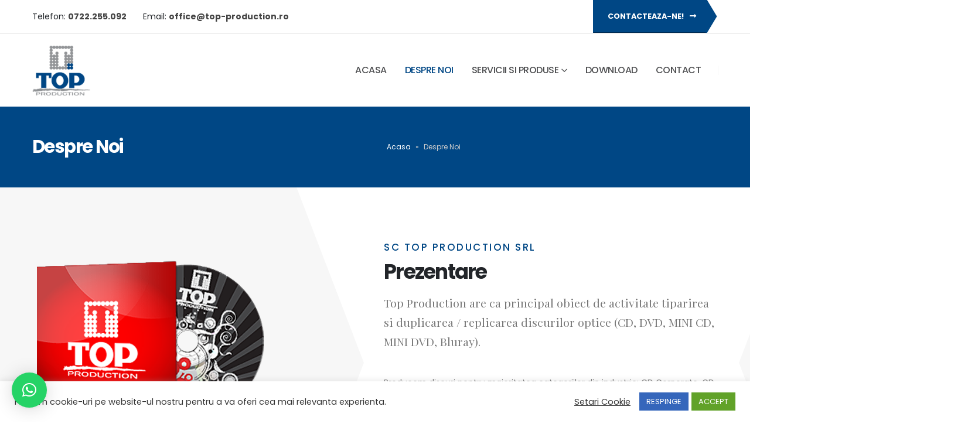

--- FILE ---
content_type: text/html; charset=UTF-8
request_url: https://top-production.ro/despre-noi/
body_size: 79451
content:
<!DOCTYPE html>
<html lang="en-US">
<head>
	<meta charset="UTF-8">
	<!--[if IE]><meta http-equiv='X-UA-Compatible' content='IE=edge,chrome=1'><![endif]-->
	<meta name="viewport" content="width=device-width, initial-scale=1.0, minimum-scale=1.0">
	<link rel="profile" href="https://gmpg.org/xfn/11" />
	<link rel="pingback" href="https://top-production.ro/xmlrpc.php" />

		<link rel="shortcut icon" href="//top-production.ro/wp-content/uploads/2021/03/favicon.png" type="image/x-icon" />
		<link rel="apple-touch-icon" href="//top-production.ro/wp-content/uploads/2021/03/favicon.png">
		<link rel="apple-touch-icon" sizes="120x120" href="//top-production.ro/wp-content/uploads/2021/03/favicon.png">
		<link rel="apple-touch-icon" sizes="76x76" href="//top-production.ro/wp-content/uploads/2021/03/favicon.png">
		<link rel="apple-touch-icon" sizes="152x152" href="//top-production.ro/wp-content/uploads/2021/03/favicon.png">
	<meta name='robots' content='index, follow, max-video-preview:-1, max-snippet:-1, max-image-preview:large' />

	<!-- This site is optimized with the Yoast SEO plugin v16.1.1 - https://yoast.com/wordpress/plugins/seo/ -->
	<title>Despre Noi - TOP Production - Personalizare / Multiplicare CD, DVD, BD</title>
	<meta name="description" content="Producem discuri pentru majoritatea categoriilor din industrie: CD Corporate, CD promotional, carti audio, manuale de utilizare, CD audio, DVD video." />
	<link rel="canonical" href="https://top-production.ro/despre-noi/" />
	<meta property="og:locale" content="en_US" />
	<meta property="og:type" content="article" />
	<meta property="og:title" content="Despre Noi - TOP Production - Personalizare / Multiplicare CD, DVD, BD" />
	<meta property="og:description" content="Producem discuri pentru majoritatea categoriilor din industrie: CD Corporate, CD promotional, carti audio, manuale de utilizare, CD audio, DVD video." />
	<meta property="og:url" content="https://top-production.ro/despre-noi/" />
	<meta property="og:site_name" content="Top Production" />
	<meta property="article:modified_time" content="2021-04-23T11:43:36+00:00" />
	<meta name="twitter:card" content="summary_large_image" />
	<meta name="twitter:label1" content="Est. reading time">
	<meta name="twitter:data1" content="4 minutes">
	<script type="application/ld+json" class="yoast-schema-graph">{"@context":"https://schema.org","@graph":[{"@type":"Organization","@id":"https://top-production.ro/#organization","name":"Top Production","url":"https://top-production.ro/","sameAs":[],"logo":{"@type":"ImageObject","@id":"https://top-production.ro/#logo","inLanguage":"en-US","url":"https://top-production.ro/wp-content/uploads/2021/03/logo-top-production.png","contentUrl":"https://top-production.ro/wp-content/uploads/2021/03/logo-top-production.png","width":200,"height":184,"caption":"Top Production"},"image":{"@id":"https://top-production.ro/#logo"}},{"@type":"WebSite","@id":"https://top-production.ro/#website","url":"https://top-production.ro/","name":"Top Production","description":"","publisher":{"@id":"https://top-production.ro/#organization"},"potentialAction":[{"@type":"SearchAction","target":"https://top-production.ro/?s={search_term_string}","query-input":"required name=search_term_string"}],"inLanguage":"en-US"},{"@type":"WebPage","@id":"https://top-production.ro/despre-noi/#webpage","url":"https://top-production.ro/despre-noi/","name":"Despre Noi - TOP Production - Personalizare / Multiplicare CD, DVD, BD","isPartOf":{"@id":"https://top-production.ro/#website"},"datePublished":"2020-12-19T10:51:33+00:00","dateModified":"2021-04-23T11:43:36+00:00","description":"Producem discuri pentru majoritatea categoriilor din industrie: CD Corporate, CD promotional, carti audio, manuale de utilizare, CD audio, DVD video.","breadcrumb":{"@id":"https://top-production.ro/despre-noi/#breadcrumb"},"inLanguage":"en-US","potentialAction":[{"@type":"ReadAction","target":["https://top-production.ro/despre-noi/"]}]},{"@type":"BreadcrumbList","@id":"https://top-production.ro/despre-noi/#breadcrumb","itemListElement":[{"@type":"ListItem","position":1,"item":{"@type":"WebPage","@id":"https://top-production.ro/","url":"https://top-production.ro/","name":"Acasa"}},{"@type":"ListItem","position":2,"item":{"@type":"WebPage","@id":"https://top-production.ro/despre-noi/","url":"https://top-production.ro/despre-noi/","name":"Despre Noi"}}]}]}</script>
	<!-- / Yoast SEO plugin. -->


<link rel='dns-prefetch' href='//fonts.googleapis.com' />
<link rel="alternate" type="application/rss+xml" title="Top Production &raquo; Feed" href="https://top-production.ro/feed/" />
<link rel="alternate" type="application/rss+xml" title="Top Production &raquo; Comments Feed" href="https://top-production.ro/comments/feed/" />
<script>
window._wpemojiSettings = {"baseUrl":"https:\/\/s.w.org\/images\/core\/emoji\/14.0.0\/72x72\/","ext":".png","svgUrl":"https:\/\/s.w.org\/images\/core\/emoji\/14.0.0\/svg\/","svgExt":".svg","source":{"concatemoji":"https:\/\/top-production.ro\/wp-includes\/js\/wp-emoji-release.min.js?ver=6.2.8"}};
/*! This file is auto-generated */
!function(e,a,t){var n,r,o,i=a.createElement("canvas"),p=i.getContext&&i.getContext("2d");function s(e,t){p.clearRect(0,0,i.width,i.height),p.fillText(e,0,0);e=i.toDataURL();return p.clearRect(0,0,i.width,i.height),p.fillText(t,0,0),e===i.toDataURL()}function c(e){var t=a.createElement("script");t.src=e,t.defer=t.type="text/javascript",a.getElementsByTagName("head")[0].appendChild(t)}for(o=Array("flag","emoji"),t.supports={everything:!0,everythingExceptFlag:!0},r=0;r<o.length;r++)t.supports[o[r]]=function(e){if(p&&p.fillText)switch(p.textBaseline="top",p.font="600 32px Arial",e){case"flag":return s("\ud83c\udff3\ufe0f\u200d\u26a7\ufe0f","\ud83c\udff3\ufe0f\u200b\u26a7\ufe0f")?!1:!s("\ud83c\uddfa\ud83c\uddf3","\ud83c\uddfa\u200b\ud83c\uddf3")&&!s("\ud83c\udff4\udb40\udc67\udb40\udc62\udb40\udc65\udb40\udc6e\udb40\udc67\udb40\udc7f","\ud83c\udff4\u200b\udb40\udc67\u200b\udb40\udc62\u200b\udb40\udc65\u200b\udb40\udc6e\u200b\udb40\udc67\u200b\udb40\udc7f");case"emoji":return!s("\ud83e\udef1\ud83c\udffb\u200d\ud83e\udef2\ud83c\udfff","\ud83e\udef1\ud83c\udffb\u200b\ud83e\udef2\ud83c\udfff")}return!1}(o[r]),t.supports.everything=t.supports.everything&&t.supports[o[r]],"flag"!==o[r]&&(t.supports.everythingExceptFlag=t.supports.everythingExceptFlag&&t.supports[o[r]]);t.supports.everythingExceptFlag=t.supports.everythingExceptFlag&&!t.supports.flag,t.DOMReady=!1,t.readyCallback=function(){t.DOMReady=!0},t.supports.everything||(n=function(){t.readyCallback()},a.addEventListener?(a.addEventListener("DOMContentLoaded",n,!1),e.addEventListener("load",n,!1)):(e.attachEvent("onload",n),a.attachEvent("onreadystatechange",function(){"complete"===a.readyState&&t.readyCallback()})),(e=t.source||{}).concatemoji?c(e.concatemoji):e.wpemoji&&e.twemoji&&(c(e.twemoji),c(e.wpemoji)))}(window,document,window._wpemojiSettings);
</script>
<style>
img.wp-smiley,
img.emoji {
	display: inline !important;
	border: none !important;
	box-shadow: none !important;
	height: 1em !important;
	width: 1em !important;
	margin: 0 0.07em !important;
	vertical-align: -0.1em !important;
	background: none !important;
	padding: 0 !important;
}
</style>
	<link rel='stylesheet' id='wp-block-library-css' href='https://top-production.ro/wp-includes/css/dist/block-library/style.min.css?ver=6.2.8' media='all' />
<style id='wp-block-library-theme-inline-css'>
.wp-block-audio figcaption{color:#555;font-size:13px;text-align:center}.is-dark-theme .wp-block-audio figcaption{color:hsla(0,0%,100%,.65)}.wp-block-audio{margin:0 0 1em}.wp-block-code{border:1px solid #ccc;border-radius:4px;font-family:Menlo,Consolas,monaco,monospace;padding:.8em 1em}.wp-block-embed figcaption{color:#555;font-size:13px;text-align:center}.is-dark-theme .wp-block-embed figcaption{color:hsla(0,0%,100%,.65)}.wp-block-embed{margin:0 0 1em}.blocks-gallery-caption{color:#555;font-size:13px;text-align:center}.is-dark-theme .blocks-gallery-caption{color:hsla(0,0%,100%,.65)}.wp-block-image figcaption{color:#555;font-size:13px;text-align:center}.is-dark-theme .wp-block-image figcaption{color:hsla(0,0%,100%,.65)}.wp-block-image{margin:0 0 1em}.wp-block-pullquote{border-bottom:4px solid;border-top:4px solid;color:currentColor;margin-bottom:1.75em}.wp-block-pullquote cite,.wp-block-pullquote footer,.wp-block-pullquote__citation{color:currentColor;font-size:.8125em;font-style:normal;text-transform:uppercase}.wp-block-quote{border-left:.25em solid;margin:0 0 1.75em;padding-left:1em}.wp-block-quote cite,.wp-block-quote footer{color:currentColor;font-size:.8125em;font-style:normal;position:relative}.wp-block-quote.has-text-align-right{border-left:none;border-right:.25em solid;padding-left:0;padding-right:1em}.wp-block-quote.has-text-align-center{border:none;padding-left:0}.wp-block-quote.is-large,.wp-block-quote.is-style-large,.wp-block-quote.is-style-plain{border:none}.wp-block-search .wp-block-search__label{font-weight:700}.wp-block-search__button{border:1px solid #ccc;padding:.375em .625em}:where(.wp-block-group.has-background){padding:1.25em 2.375em}.wp-block-separator.has-css-opacity{opacity:.4}.wp-block-separator{border:none;border-bottom:2px solid;margin-left:auto;margin-right:auto}.wp-block-separator.has-alpha-channel-opacity{opacity:1}.wp-block-separator:not(.is-style-wide):not(.is-style-dots){width:100px}.wp-block-separator.has-background:not(.is-style-dots){border-bottom:none;height:1px}.wp-block-separator.has-background:not(.is-style-wide):not(.is-style-dots){height:2px}.wp-block-table{margin:0 0 1em}.wp-block-table td,.wp-block-table th{word-break:normal}.wp-block-table figcaption{color:#555;font-size:13px;text-align:center}.is-dark-theme .wp-block-table figcaption{color:hsla(0,0%,100%,.65)}.wp-block-video figcaption{color:#555;font-size:13px;text-align:center}.is-dark-theme .wp-block-video figcaption{color:hsla(0,0%,100%,.65)}.wp-block-video{margin:0 0 1em}.wp-block-template-part.has-background{margin-bottom:0;margin-top:0;padding:1.25em 2.375em}
</style>
<link rel='stylesheet' id='classic-theme-styles-css' href='https://top-production.ro/wp-includes/css/classic-themes.min.css?ver=6.2.8' media='all' />
<style id='global-styles-inline-css'>
body{--wp--preset--color--black: #000000;--wp--preset--color--cyan-bluish-gray: #abb8c3;--wp--preset--color--white: #ffffff;--wp--preset--color--pale-pink: #f78da7;--wp--preset--color--vivid-red: #cf2e2e;--wp--preset--color--luminous-vivid-orange: #ff6900;--wp--preset--color--luminous-vivid-amber: #fcb900;--wp--preset--color--light-green-cyan: #7bdcb5;--wp--preset--color--vivid-green-cyan: #00d084;--wp--preset--color--pale-cyan-blue: #8ed1fc;--wp--preset--color--vivid-cyan-blue: #0693e3;--wp--preset--color--vivid-purple: #9b51e0;--wp--preset--color--primary: #004785;--wp--preset--color--secondary: #e36159;--wp--preset--color--tertiary: #2baab1;--wp--preset--color--quaternary: #383f48;--wp--preset--color--dark: #212529;--wp--preset--color--light: #ffffff;--wp--preset--gradient--vivid-cyan-blue-to-vivid-purple: linear-gradient(135deg,rgba(6,147,227,1) 0%,rgb(155,81,224) 100%);--wp--preset--gradient--light-green-cyan-to-vivid-green-cyan: linear-gradient(135deg,rgb(122,220,180) 0%,rgb(0,208,130) 100%);--wp--preset--gradient--luminous-vivid-amber-to-luminous-vivid-orange: linear-gradient(135deg,rgba(252,185,0,1) 0%,rgba(255,105,0,1) 100%);--wp--preset--gradient--luminous-vivid-orange-to-vivid-red: linear-gradient(135deg,rgba(255,105,0,1) 0%,rgb(207,46,46) 100%);--wp--preset--gradient--very-light-gray-to-cyan-bluish-gray: linear-gradient(135deg,rgb(238,238,238) 0%,rgb(169,184,195) 100%);--wp--preset--gradient--cool-to-warm-spectrum: linear-gradient(135deg,rgb(74,234,220) 0%,rgb(151,120,209) 20%,rgb(207,42,186) 40%,rgb(238,44,130) 60%,rgb(251,105,98) 80%,rgb(254,248,76) 100%);--wp--preset--gradient--blush-light-purple: linear-gradient(135deg,rgb(255,206,236) 0%,rgb(152,150,240) 100%);--wp--preset--gradient--blush-bordeaux: linear-gradient(135deg,rgb(254,205,165) 0%,rgb(254,45,45) 50%,rgb(107,0,62) 100%);--wp--preset--gradient--luminous-dusk: linear-gradient(135deg,rgb(255,203,112) 0%,rgb(199,81,192) 50%,rgb(65,88,208) 100%);--wp--preset--gradient--pale-ocean: linear-gradient(135deg,rgb(255,245,203) 0%,rgb(182,227,212) 50%,rgb(51,167,181) 100%);--wp--preset--gradient--electric-grass: linear-gradient(135deg,rgb(202,248,128) 0%,rgb(113,206,126) 100%);--wp--preset--gradient--midnight: linear-gradient(135deg,rgb(2,3,129) 0%,rgb(40,116,252) 100%);--wp--preset--duotone--dark-grayscale: url('#wp-duotone-dark-grayscale');--wp--preset--duotone--grayscale: url('#wp-duotone-grayscale');--wp--preset--duotone--purple-yellow: url('#wp-duotone-purple-yellow');--wp--preset--duotone--blue-red: url('#wp-duotone-blue-red');--wp--preset--duotone--midnight: url('#wp-duotone-midnight');--wp--preset--duotone--magenta-yellow: url('#wp-duotone-magenta-yellow');--wp--preset--duotone--purple-green: url('#wp-duotone-purple-green');--wp--preset--duotone--blue-orange: url('#wp-duotone-blue-orange');--wp--preset--font-size--small: 13px;--wp--preset--font-size--medium: 20px;--wp--preset--font-size--large: 36px;--wp--preset--font-size--x-large: 42px;--wp--preset--spacing--20: 0.44rem;--wp--preset--spacing--30: 0.67rem;--wp--preset--spacing--40: 1rem;--wp--preset--spacing--50: 1.5rem;--wp--preset--spacing--60: 2.25rem;--wp--preset--spacing--70: 3.38rem;--wp--preset--spacing--80: 5.06rem;--wp--preset--shadow--natural: 6px 6px 9px rgba(0, 0, 0, 0.2);--wp--preset--shadow--deep: 12px 12px 50px rgba(0, 0, 0, 0.4);--wp--preset--shadow--sharp: 6px 6px 0px rgba(0, 0, 0, 0.2);--wp--preset--shadow--outlined: 6px 6px 0px -3px rgba(255, 255, 255, 1), 6px 6px rgba(0, 0, 0, 1);--wp--preset--shadow--crisp: 6px 6px 0px rgba(0, 0, 0, 1);}:where(.is-layout-flex){gap: 0.5em;}body .is-layout-flow > .alignleft{float: left;margin-inline-start: 0;margin-inline-end: 2em;}body .is-layout-flow > .alignright{float: right;margin-inline-start: 2em;margin-inline-end: 0;}body .is-layout-flow > .aligncenter{margin-left: auto !important;margin-right: auto !important;}body .is-layout-constrained > .alignleft{float: left;margin-inline-start: 0;margin-inline-end: 2em;}body .is-layout-constrained > .alignright{float: right;margin-inline-start: 2em;margin-inline-end: 0;}body .is-layout-constrained > .aligncenter{margin-left: auto !important;margin-right: auto !important;}body .is-layout-constrained > :where(:not(.alignleft):not(.alignright):not(.alignfull)){max-width: var(--wp--style--global--content-size);margin-left: auto !important;margin-right: auto !important;}body .is-layout-constrained > .alignwide{max-width: var(--wp--style--global--wide-size);}body .is-layout-flex{display: flex;}body .is-layout-flex{flex-wrap: wrap;align-items: center;}body .is-layout-flex > *{margin: 0;}:where(.wp-block-columns.is-layout-flex){gap: 2em;}.has-black-color{color: var(--wp--preset--color--black) !important;}.has-cyan-bluish-gray-color{color: var(--wp--preset--color--cyan-bluish-gray) !important;}.has-white-color{color: var(--wp--preset--color--white) !important;}.has-pale-pink-color{color: var(--wp--preset--color--pale-pink) !important;}.has-vivid-red-color{color: var(--wp--preset--color--vivid-red) !important;}.has-luminous-vivid-orange-color{color: var(--wp--preset--color--luminous-vivid-orange) !important;}.has-luminous-vivid-amber-color{color: var(--wp--preset--color--luminous-vivid-amber) !important;}.has-light-green-cyan-color{color: var(--wp--preset--color--light-green-cyan) !important;}.has-vivid-green-cyan-color{color: var(--wp--preset--color--vivid-green-cyan) !important;}.has-pale-cyan-blue-color{color: var(--wp--preset--color--pale-cyan-blue) !important;}.has-vivid-cyan-blue-color{color: var(--wp--preset--color--vivid-cyan-blue) !important;}.has-vivid-purple-color{color: var(--wp--preset--color--vivid-purple) !important;}.has-black-background-color{background-color: var(--wp--preset--color--black) !important;}.has-cyan-bluish-gray-background-color{background-color: var(--wp--preset--color--cyan-bluish-gray) !important;}.has-white-background-color{background-color: var(--wp--preset--color--white) !important;}.has-pale-pink-background-color{background-color: var(--wp--preset--color--pale-pink) !important;}.has-vivid-red-background-color{background-color: var(--wp--preset--color--vivid-red) !important;}.has-luminous-vivid-orange-background-color{background-color: var(--wp--preset--color--luminous-vivid-orange) !important;}.has-luminous-vivid-amber-background-color{background-color: var(--wp--preset--color--luminous-vivid-amber) !important;}.has-light-green-cyan-background-color{background-color: var(--wp--preset--color--light-green-cyan) !important;}.has-vivid-green-cyan-background-color{background-color: var(--wp--preset--color--vivid-green-cyan) !important;}.has-pale-cyan-blue-background-color{background-color: var(--wp--preset--color--pale-cyan-blue) !important;}.has-vivid-cyan-blue-background-color{background-color: var(--wp--preset--color--vivid-cyan-blue) !important;}.has-vivid-purple-background-color{background-color: var(--wp--preset--color--vivid-purple) !important;}.has-black-border-color{border-color: var(--wp--preset--color--black) !important;}.has-cyan-bluish-gray-border-color{border-color: var(--wp--preset--color--cyan-bluish-gray) !important;}.has-white-border-color{border-color: var(--wp--preset--color--white) !important;}.has-pale-pink-border-color{border-color: var(--wp--preset--color--pale-pink) !important;}.has-vivid-red-border-color{border-color: var(--wp--preset--color--vivid-red) !important;}.has-luminous-vivid-orange-border-color{border-color: var(--wp--preset--color--luminous-vivid-orange) !important;}.has-luminous-vivid-amber-border-color{border-color: var(--wp--preset--color--luminous-vivid-amber) !important;}.has-light-green-cyan-border-color{border-color: var(--wp--preset--color--light-green-cyan) !important;}.has-vivid-green-cyan-border-color{border-color: var(--wp--preset--color--vivid-green-cyan) !important;}.has-pale-cyan-blue-border-color{border-color: var(--wp--preset--color--pale-cyan-blue) !important;}.has-vivid-cyan-blue-border-color{border-color: var(--wp--preset--color--vivid-cyan-blue) !important;}.has-vivid-purple-border-color{border-color: var(--wp--preset--color--vivid-purple) !important;}.has-vivid-cyan-blue-to-vivid-purple-gradient-background{background: var(--wp--preset--gradient--vivid-cyan-blue-to-vivid-purple) !important;}.has-light-green-cyan-to-vivid-green-cyan-gradient-background{background: var(--wp--preset--gradient--light-green-cyan-to-vivid-green-cyan) !important;}.has-luminous-vivid-amber-to-luminous-vivid-orange-gradient-background{background: var(--wp--preset--gradient--luminous-vivid-amber-to-luminous-vivid-orange) !important;}.has-luminous-vivid-orange-to-vivid-red-gradient-background{background: var(--wp--preset--gradient--luminous-vivid-orange-to-vivid-red) !important;}.has-very-light-gray-to-cyan-bluish-gray-gradient-background{background: var(--wp--preset--gradient--very-light-gray-to-cyan-bluish-gray) !important;}.has-cool-to-warm-spectrum-gradient-background{background: var(--wp--preset--gradient--cool-to-warm-spectrum) !important;}.has-blush-light-purple-gradient-background{background: var(--wp--preset--gradient--blush-light-purple) !important;}.has-blush-bordeaux-gradient-background{background: var(--wp--preset--gradient--blush-bordeaux) !important;}.has-luminous-dusk-gradient-background{background: var(--wp--preset--gradient--luminous-dusk) !important;}.has-pale-ocean-gradient-background{background: var(--wp--preset--gradient--pale-ocean) !important;}.has-electric-grass-gradient-background{background: var(--wp--preset--gradient--electric-grass) !important;}.has-midnight-gradient-background{background: var(--wp--preset--gradient--midnight) !important;}.has-small-font-size{font-size: var(--wp--preset--font-size--small) !important;}.has-medium-font-size{font-size: var(--wp--preset--font-size--medium) !important;}.has-large-font-size{font-size: var(--wp--preset--font-size--large) !important;}.has-x-large-font-size{font-size: var(--wp--preset--font-size--x-large) !important;}
.wp-block-navigation a:where(:not(.wp-element-button)){color: inherit;}
:where(.wp-block-columns.is-layout-flex){gap: 2em;}
.wp-block-pullquote{font-size: 1.5em;line-height: 1.6;}
</style>
<link rel='stylesheet' id='contact-form-7-css' href='https://top-production.ro/wp-content/plugins/contact-form-7/includes/css/styles.css?ver=5.4' media='all' />
<link rel='stylesheet' id='cookie-law-info-css' href='https://top-production.ro/wp-content/plugins/cookie-law-info/public/css/cookie-law-info-public.css?ver=2.0.1' media='all' />
<link rel='stylesheet' id='cookie-law-info-gdpr-css' href='https://top-production.ro/wp-content/plugins/cookie-law-info/public/css/cookie-law-info-gdpr.css?ver=2.0.1' media='all' />
<link rel='stylesheet' id='rs-plugin-settings-css' href='https://top-production.ro/wp-content/plugins/revslider/public/assets/css/rs6.css?ver=6.4.2' media='all' />
<style id='rs-plugin-settings-inline-css'>
#rs-demo-id {}
.tparrows:before{color:#004785;text-shadow:0 0 3px #fff;}.revslider-initialised .tp-loader{z-index:18;}
</style>
<link rel='stylesheet' id='wpcf7-redirect-script-frontend-css' href='https://top-production.ro/wp-content/plugins/wpcf7-redirect/build/css/wpcf7-redirect-frontend.min.css?ver=6.2.8' media='all' />
<link rel='stylesheet' id='qlwapp-css' href='https://top-production.ro/wp-content/plugins/wp-whatsapp-chat/assets/frontend/css/frontend.css?ver=5.0.3' media='all' />
<link rel='stylesheet' id='js_composer_front-css' href='https://top-production.ro/wp-content/plugins/js_composer/assets/css/js_composer.min.css?ver=6.6.0' media='all' />
<link rel='stylesheet' id='porto-google-fonts-css' href='//fonts.googleapis.com/css?family=Poppins%3A200%2C300%2C400%2C500%2C600%2C700%2C800%7COpen+Sans%3A400%2C700%7CPlayfair+Display%3A400%2C600%2C700&#038;ver=6.2.8' media='all' />
<link rel='stylesheet' id='bootstrap-css' href='https://top-production.ro/wp-content/uploads/porto_styles/bootstrap.css?ver=6.0.6' media='all' />
<link rel='stylesheet' id='porto-plugins-css' href='https://top-production.ro/wp-content/themes/porto/css/plugins.css?ver=6.2.8' media='all' />
<link rel='stylesheet' id='porto-theme-css' href='https://top-production.ro/wp-content/themes/porto/css/theme.css?ver=6.2.8' media='all' />
<link rel='stylesheet' id='porto-shortcodes-css' href='https://top-production.ro/wp-content/themes/porto/css/shortcodes.css?ver=6.0.6' media='all' />
<link rel='stylesheet' id='porto-dynamic-style-css' href='https://top-production.ro/wp-content/uploads/porto_styles/dynamic_style.css?ver=6.0.6' media='all' />
<link rel='stylesheet' id='porto-style-css' href='https://top-production.ro/wp-content/themes/porto/style.css?ver=6.2.8' media='all' />
<style id='porto-style-inline-css'>
.vc_custom_1608375578442{background-color: #f7f7f7 !important;}.vc_custom_1616515431221{padding-bottom: 30px !important;background-color: #f7f7f7 !important;}.vc_custom_1616515223093{padding-top: 5.5rem !important;padding-bottom: 5.5rem !important;background: #004785 url(//sw-themes.com/porto_dummy/wp-content/uploads/2020/12/industry-background-2.jpg?id=125) !important;background-position: center !important;background-repeat: no-repeat !important;background-size: cover !important;}.vc_custom_1616509287933{padding-bottom: 15px !important;}.vc_custom_1616508630555{padding-top: 1.5rem !important;padding-bottom: 1.5rem !important;}.vc_custom_1616508658378{padding-top: 1.5rem !important;padding-bottom: 1.5rem !important;}.vc_custom_1616508667438{padding-top: 1.5rem !important;padding-bottom: 1.5rem !important;}
#header .logo,.side-header-narrow-bar-logo{max-width:100px}@media (min-width:1230px){#header .logo{max-width:100px}}@media (max-width:991px){#header .logo{max-width:100px}}@media (max-width:767px){#header .logo{max-width:80px}}@media (min-width:992px){}.page-top .sort-source{position:static;text-align:center;margin-top:5px;border-width:0}.page-top{padding-top:20px;padding-bottom:20px}.page-top .page-title{padding-bottom:0}@media (max-width:991px){.page-top .page-sub-title{margin-bottom:5px;margin-top:0}.page-top .breadcrumbs-wrap{margin-bottom:5px}}@media (min-width:992px){.page-top .page-title{min-height:0;line-height:1.25}.page-top .page-sub-title{line-height:1.6}}@media (min-width:992px){.page-top .breadcrumb{-webkit-justify-content:flex-end;-ms-flex-pack:end;justify-content:flex-end}}@media (min-width:1500px){.left-sidebar.col-lg-3,.right-sidebar.col-lg-3{-ms-flex:0 0 20%;flex:0 0 20%;max-width:20%}.main-content.col-lg-9{-ms-flex:0 0 80%;flex:0 0 80%;max-width:80%}.main-content.col-lg-6{-ms-flex:0 0 60%;flex:0 0 60%;max-width:60%}}#header .share-links a{font-size:0.8rem;box-shadow:none}#header .share-links a:not(:hover){color:#333333}#header .searchform button,#header .searchform-popup .search-toggle{font-size:1.4em;color:#444444}.btn-triangle{padding-right:20px;overflow:hidden;position:relative;z-index:1}.btn-triangle .btn{position:relative;padding-right:1rem;box-shadow:none !important}.btn-triangle .btn:after{content:'';position:absolute;width:60px;height:60px;top:50%;right:-24px;background:inherit;z-index:-1;transform:scaleX(0.6) translateY(-50%) rotate(45deg)}.btn-triangle .btn:focus,.btn-borders-triangle .btn{box-shadow:none}.btn-triangle .btn-lg{font-weight:700;padding:1.1875rem 2.5rem 1.1875rem 3.125rem}.btn-borders-triangle{padding-right:1.5rem;overflow:hidden}.btn-borders-triangle .btn{font-size:.85rem;color:#222529;line-height:1.125rem;padding:1.1875rem 2.5rem 1.1875rem 3.125rem;border-width:2px 0 2px 2px !important;position:relative;text-transform:uppercase;border-radius:0;z-index:1;transition:border-color .2s,color .2s;max-width:100%}.btn-borders-triangle .btn:before{content:'';position:absolute;width:4rem;height:4rem;border-width:2px 2px 0 0;top:50%;right:-1.3125rem;border-style:solid;border-color:inherit;transform:scaleX(0.75) translateY(-50%) rotate(45deg);z-index:-1}.btn-borders-triangle .btn:hover,.btn-borders-triangle .btn:focus{border-color:#d80d07;background:none;color:#d80d07}.heading-right-icon .porto-sicon-heading-right .porto-icon{margin-left:10px}.btn-borders-triangle .btn-light:hover:before,.btn-borders-triangle .btn-light:focus:before{background-color:inherit}.page-top .page-title{font-size:2.2em;font-weight:700}.page-top .breadcrumbs-wrap{font-size:.8125rem}.left-sidebar,.right-sidebar,.main-content{padding-top:3rem}.wpcf7 form .wpcf7-response-output{margin:0}input.form-control,textarea.form-control{line-height:1.85;padding:10px 20px}.wpcf7-form .form-control{background:#f7f7f7;min-height:3.375rem;border:none}.mejs-controls{opacity:0}body .mejs-overlay-button{width:84px;height:84px;border-radius:42px;color:#fff;border:10px solid;text-align:center;font-size:1.2em;line-height:64px;background:none;outline:none;transition:transform .25s}body .mejs-overlay-button:before{content:"\f04b";font-family:'Font Awesome 5 Free'}.mejs-overlay:hover .mejs-overlay-button{transform:scale(1.1)}.porto-sicon-description a:not(:hover){color:inherit}.overlay-primary{position:relative}.overlay-primary:before{content:'';display:block;background-color:#004785;opacity:.8;position:absolute;left:0;top:0;right:0;bottom:0}.z-index-0{z-index:0}.z-index-2{z-index:2}.custom-font-size-3{font-size:1.15em !important}.home-intro-section{background-position:center 70px !important;overflow:hidden}.tri-bottom,.tri-top{height:120px;position:absolute;left:0;width:100%;bottom:0;z-index:1}.tri-bottom svg,.tri-top svg{position:absolute;left:50%;min-width:100%;height:100%;transform:translateX(-50%)}.tri-top{bottom:auto;top:0;transform:rotateY(180deg) rotateX(180deg)}.tri-top.shape-reverse{transform:rotateX(180deg)}.tri-bottom.shape-reverse{transform:rotateY(180deg)}.pc-container-absolute-centered-x{position:absolute;left:50%;transform:translateX(-50%)}.box-shadow-4 img{box-shadow:0 0 21px -5px rgba(0,0,0,0.2)}.box-shadow-3 img{box-shadow:0 30px 60px -30px rgba(0,0,0,0.45)}.pc-hero-sub-images-style-1{position:absolute;top:65%;left:100%;width:100%;z-index:-1;overflow:visible}.pc-hero-sub-images-style-1:before{content:'';position:absolute;top:0;left:0;width:339px;height:100%;background:#004785;opacity:0.7;z-index:1}.pc-hero-sub-images-style-1:after{content:'';position:absolute;top:0;right:100%;width:40vw;height:100%;background:#004785}.pc-hero-sub-images-style-1 img{width:640px;max-width:none}.pc-hero-sub-images-style-1 .pc-hero-sub-images-shadow{z-index:1;box-shadow:0 0 80px 68px #004785}.custom-read-more i{transition:transform .3s;display:inline-block}.custom-read-more:hover i{transform:translateX(6px)}.pc-section-shape-background .custom-shape-divider:before{content:'';position:absolute;top:-150px;left:0;width:100%;height:150%;background:#f7f7f7;transform:skewY(-4deg);z-index:0}.owl-carousel.nav-style-1 .owl-nav [class*="owl-"]{padding:0;color:#222529;width:auto;font-size:24px}.owl-carousel.nav-style-1 .owl-nav .owl-prev:before{font-family:'porto';content:"\e8cc";display:block;transform:scaleX(-1)}.owl-carousel.nav-style-1 .owl-nav .owl-next:before{font-family:'porto';content:"\e8cc"}.pc-thumb-info-style-1 .thumb-info-wrapper{position:relative}.pc-thumb-info-style-1 .thumb-info-wrapper .vc_single_image-wrapper{display:block}.pc-thumb-info-style-1 .thumb-info-wrapper img{width:100%;filter:grayscale(1);transform:scale(1) !important}.pc-thumb-info-style-1 .thumb-info-wrapper:after{content:'';position:absolute;top:0;right:0;bottom:0;left:0;background:#4d4e50;opacity:.7;transition:opacity .3s;z-index:1}@keyframes toRightFromLeftNoScale{49%{transform:translate(100%) scale(1)}50%{opacity:0;transform:translate(-100%) scale(1)}51%{opacity:1}}.pc-thumb-info-style-1 .custom-thumb-info-icon{background:#004785;transition:background .3s}.col-sm-6:nth-child(2n) .pc-thumb-info-style-1 .custom-thumb-info-icon{background:#222529}.pc-thumb-info-style-1:hover .custom-thumb-info-icon{background-color:#d80d07 !important}.pc-thumb-info-style-1:hover .custom-thumb-info-icon img{animation:toRightFromLeftNoScale .3s forwards}.pc-thumb-info-style-1:hover .thumb-info-wrapper:after{opacity:0}.pc-thumb-info-style-1:hover .thumb-info-wrapper img,.pc-thumb-info-style-1.active .thumb-info-wrapper img{filter:grayscale(0)}.pc-thumb-info-style-1:hover h4{color:#d80d07}.pc-section-shape-background{position:relative;overflow:hidden}.pc-section-shape-background:before,.pc-section-shape-background:after{content:'';display:block;position:absolute;top:0;left:47.5%;width:50vw;height:100%;background:#FFF;transform:skewX(21deg);z-index:0}.pc-section-shape-background:after{left:49.5%;transform:skewX(-21deg)}.pc-section-shape-background.shape-reverse:before{left:auto;right:49.5%;transform:skewX(21deg) rotate(180deg)}.pc-section-shape-background.shape-reverse:after{left:auto;right:50.5%;transform:skewX(-21deg) rotate(180deg)}.pc-section-shape-background .custom-shape-divider{position:relative}.pc-section-shape-background .custom-shape-divider:before{content:'';position:absolute;top:-150px;left:0;width:100%;height:150%;background:#f7f7f7;transform:skewY(-4deg);z-index:0}.porto-process.process-horizontal .process-step-circle{width:110px;height:110px;border-color:#d4d4d4;font-size:2.2em;color:#d80d07}.porto-process.process-horizontal .process-step-content h4{font-size:1.35em}.porto-process.process-horizontal .process-step:hover .process-step-circle{background-color:#d80d07;color:#fff}.testimonial.testimonial-style-3 blockquote:before{content:'\f10d';font-family:"Font Awesome 5 Free";font-weight:900;font-size:1.2rem;color:#d80d07}.testimonial.testimonial-style-3 blockquote{padding:12px 40px}.testimonial.testimonial-style-3 .testimonial-author{margin-left:40px;align-items:center}.testimonial.testimonial-style-3 .testimonial-author img{max-width:none;width:85px;height:85px;background-color:#fff;object-fit:contain;padding:.5rem}.testimonial.testimonial-style-3 .testimonial-author p{margin-bottom:0}.testimonial.testimonial-style-3 blockquote p{font-family:Open Sans,Poppins,sans-serif;line-height:1.8}.blog-posts .post-modern,.post-grid .grid-box,.single-post article.post{box-shadow:0 30px 90px rgba(0,0,0,.08);padding:1.5rem;border-bottom:none;background:#fff}.blog-posts .post .entry-title{margin-top:1rem}.blog-posts .post .entry-title a:hover{color:#D80D07;text-decoration:none}article.post h2 a,article.post h4 a{color:inherit}article.post h2 a:hover,article.post h4 a:hover{text-decoration:underline}article.post .post-meta i,.single-portfolio .portfolio-image.single,.single-portfolio .portfolio-desc{display:none}article.post .post-meta{display:inline-block;font-size:.8em;text-transform:uppercase;line-height:1;margin-bottom:.5rem}article.post .post-meta + .post-meta > span{border-left:1px solid #ccc;padding-left:12px;margin-left:4px}article.post-grid .post-image.single,article.post-grid .post-image .owl-carousel{margin-bottom:.25rem}article.post .btn-readmore{display:inline-block;background:none !important;border:none;padding:0;color:#d80d07 !important;font-size:.8rem !important;font-weight:600;position:relative;text-indent:-9999px}article.post .btn-readmore:before{content:'Read More';float:left;text-indent:0}article.post .btn-readmore:after{content:"\e8cc";font-family:Porto;float:left;text-indent:0;margin-left:6px;transition:transform .25s}article.post .btn-readmore:hover:after{transform:translateX(4px)}@media (max-width:991px){.pc-section-shape-background:before,.pc-section-shape-background:after{width:100vw}}.section-industries .porto-ultimate-content-box{transition:background .3s}.section-industries .porto-ultimate-content-box p{transition:color .3s}.section-industries .porto-ultimate-content-box:hover{background:#d80d07 !important}.section-industries .porto-ultimate-content-box:hover p{color:#fff !important}.portfolio-item.outimage{text-align:inherit;padding:1.5rem 1.5rem .5rem;box-shadow:0 30px 80px rgba(0,0,0,.1)}.portfolio-item.outimage .portfolio-brief-content{padding-left:0 !important;padding-right:0 !important}.portfolio-item.outimage .portfolio-title{font-size:1.5em;font-weight:600}.portfolio-item.outimage .read-more{display:table;font-size:.9em;font-weight:600;text-transform:uppercase;margin-top:.5rem;text-decoration:none}.portfolio-item.outimage .read-more .fas{transition:transform .25s}.portfolio-item.outimage .read-more .fas:before{content:'\e8cc';font-family:Porto;font-weight:400;margin-left:.25rem}.portfolio-item.outimage .read-more:hover .fas{transform:translateX(4px)}.single-portfolio .portfolio-image.single{display:none}.single-portfolio .portfolio > .row > .col-md-6{max-width:100%;flex:0 0 100%}.portfolio-large > .row.m-t-lg{margin-top:0 !important}.single-portfolio .portfolio-info{margin-bottom:0}.owl-carousel.custom-stage-outer-box-shadow .owl-stage-outer{box-shadow:0 30px 60px -30px rgba(0,0,0,0.45)}.custom-table-style-1{color:#222529}.custom-table-style-1 thead tr{background:#4d4e50}.custom-table-style-1 thead th{border-top:0;border-bottom:0;color:#FFF;font-weight:700;font-size:17.6px;font-size:1.1rem}@media (min-width:480px){.custom-table-style-1 th,.custom-table-style-1 td{padding:15px 20px}}.custom-table-style-1 td:first-child{font-weight:600}.table td,.table th{border-top-color:#dee2e6}
</style>
<link rel='stylesheet' id='styles-child-css' href='https://top-production.ro/wp-content/themes/porto-child/style.css?ver=6.2.8' media='all' />
<script src='https://top-production.ro/wp-includes/js/jquery/jquery.min.js?ver=3.6.4' id='jquery-core-js'></script>
<script src='https://top-production.ro/wp-includes/js/jquery/jquery-migrate.min.js?ver=3.4.0' id='jquery-migrate-js'></script>
<script id='cookie-law-info-js-extra'>
var Cli_Data = {"nn_cookie_ids":[],"cookielist":[],"non_necessary_cookies":[],"ccpaEnabled":"","ccpaRegionBased":"","ccpaBarEnabled":"","ccpaType":"gdpr","js_blocking":"1","custom_integration":"","triggerDomRefresh":"","secure_cookies":""};
var cli_cookiebar_settings = {"animate_speed_hide":"500","animate_speed_show":"500","background":"#FFF","border":"#b1a6a6c2","border_on":"","button_1_button_colour":"#61a229","button_1_button_hover":"#4e8221","button_1_link_colour":"#fff","button_1_as_button":"1","button_1_new_win":"","button_2_button_colour":"#333","button_2_button_hover":"#292929","button_2_link_colour":"#444","button_2_as_button":"","button_2_hidebar":"","button_3_button_colour":"#3566bb","button_3_button_hover":"#2a5296","button_3_link_colour":"#fff","button_3_as_button":"1","button_3_new_win":"","button_4_button_colour":"#000","button_4_button_hover":"#000000","button_4_link_colour":"#333333","button_4_as_button":"","button_7_button_colour":"#61a229","button_7_button_hover":"#4e8221","button_7_link_colour":"#fff","button_7_as_button":"1","button_7_new_win":"","font_family":"inherit","header_fix":"","notify_animate_hide":"1","notify_animate_show":"","notify_div_id":"#cookie-law-info-bar","notify_position_horizontal":"right","notify_position_vertical":"bottom","scroll_close":"","scroll_close_reload":"","accept_close_reload":"","reject_close_reload":"","showagain_tab":"","showagain_background":"#fff","showagain_border":"#000","showagain_div_id":"#cookie-law-info-again","showagain_x_position":"100px","text":"#333333","show_once_yn":"","show_once":"10000","logging_on":"","as_popup":"","popup_overlay":"1","bar_heading_text":"","cookie_bar_as":"banner","popup_showagain_position":"bottom-right","widget_position":"left"};
var log_object = {"ajax_url":"https:\/\/top-production.ro\/wp-admin\/admin-ajax.php"};
</script>
<script src='https://top-production.ro/wp-content/plugins/cookie-law-info/public/js/cookie-law-info-public.js?ver=2.0.1' id='cookie-law-info-js'></script>
<script src='https://top-production.ro/wp-content/plugins/revslider/public/assets/js/rbtools.min.js?ver=6.4.2' id='tp-tools-js'></script>
<script src='https://top-production.ro/wp-content/plugins/revslider/public/assets/js/rs6.min.js?ver=6.4.2' id='revmin-js'></script>
<link rel="https://api.w.org/" href="https://top-production.ro/wp-json/" /><link rel="alternate" type="application/json" href="https://top-production.ro/wp-json/wp/v2/pages/188" /><link rel="EditURI" type="application/rsd+xml" title="RSD" href="https://top-production.ro/xmlrpc.php?rsd" />
<link rel="wlwmanifest" type="application/wlwmanifest+xml" href="https://top-production.ro/wp-includes/wlwmanifest.xml" />
<meta name="generator" content="WordPress 6.2.8" />
<link rel='shortlink' href='https://top-production.ro/?p=188' />
<link rel="alternate" type="application/json+oembed" href="https://top-production.ro/wp-json/oembed/1.0/embed?url=https%3A%2F%2Ftop-production.ro%2Fdespre-noi%2F" />
<link rel="alternate" type="text/xml+oembed" href="https://top-production.ro/wp-json/oembed/1.0/embed?url=https%3A%2F%2Ftop-production.ro%2Fdespre-noi%2F&#038;format=xml" />
<!-- Global site tag (gtag.js) - Google Analytics -->
<script type="text/plain" data-cli-class="cli-blocker-script"  data-cli-script-type="analytics" data-cli-block="true"  data-cli-element-position="head" async src="https://www.googletagmanager.com/gtag/js?id=UA-2630991-25"></script>
<script type="text/plain" data-cli-class="cli-blocker-script"  data-cli-script-type="analytics" data-cli-block="true"  data-cli-element-position="head">
  window.dataLayer = window.dataLayer || [];
  function gtag(){dataLayer.push(arguments);}
  gtag('js', new Date());

  gtag('config', 'UA-2630991-25');
</script>
<style>.recentcomments a{display:inline !important;padding:0 !important;margin:0 !important;}</style><meta name="generator" content="Powered by WPBakery Page Builder - drag and drop page builder for WordPress."/>
<meta name="generator" content="Powered by Slider Revolution 6.4.2 - responsive, Mobile-Friendly Slider Plugin for WordPress with comfortable drag and drop interface." />
<script type="text/javascript">function setREVStartSize(e){
			//window.requestAnimationFrame(function() {				 
				window.RSIW = window.RSIW===undefined ? window.innerWidth : window.RSIW;	
				window.RSIH = window.RSIH===undefined ? window.innerHeight : window.RSIH;	
				try {								
					var pw = document.getElementById(e.c).parentNode.offsetWidth,
						newh;
					pw = pw===0 || isNaN(pw) ? window.RSIW : pw;
					e.tabw = e.tabw===undefined ? 0 : parseInt(e.tabw);
					e.thumbw = e.thumbw===undefined ? 0 : parseInt(e.thumbw);
					e.tabh = e.tabh===undefined ? 0 : parseInt(e.tabh);
					e.thumbh = e.thumbh===undefined ? 0 : parseInt(e.thumbh);
					e.tabhide = e.tabhide===undefined ? 0 : parseInt(e.tabhide);
					e.thumbhide = e.thumbhide===undefined ? 0 : parseInt(e.thumbhide);
					e.mh = e.mh===undefined || e.mh=="" || e.mh==="auto" ? 0 : parseInt(e.mh,0);		
					if(e.layout==="fullscreen" || e.l==="fullscreen") 						
						newh = Math.max(e.mh,window.RSIH);					
					else{					
						e.gw = Array.isArray(e.gw) ? e.gw : [e.gw];
						for (var i in e.rl) if (e.gw[i]===undefined || e.gw[i]===0) e.gw[i] = e.gw[i-1];					
						e.gh = e.el===undefined || e.el==="" || (Array.isArray(e.el) && e.el.length==0)? e.gh : e.el;
						e.gh = Array.isArray(e.gh) ? e.gh : [e.gh];
						for (var i in e.rl) if (e.gh[i]===undefined || e.gh[i]===0) e.gh[i] = e.gh[i-1];
											
						var nl = new Array(e.rl.length),
							ix = 0,						
							sl;					
						e.tabw = e.tabhide>=pw ? 0 : e.tabw;
						e.thumbw = e.thumbhide>=pw ? 0 : e.thumbw;
						e.tabh = e.tabhide>=pw ? 0 : e.tabh;
						e.thumbh = e.thumbhide>=pw ? 0 : e.thumbh;					
						for (var i in e.rl) nl[i] = e.rl[i]<window.RSIW ? 0 : e.rl[i];
						sl = nl[0];									
						for (var i in nl) if (sl>nl[i] && nl[i]>0) { sl = nl[i]; ix=i;}															
						var m = pw>(e.gw[ix]+e.tabw+e.thumbw) ? 1 : (pw-(e.tabw+e.thumbw)) / (e.gw[ix]);					
						newh =  (e.gh[ix] * m) + (e.tabh + e.thumbh);
					}				
					if(window.rs_init_css===undefined) window.rs_init_css = document.head.appendChild(document.createElement("style"));					
					document.getElementById(e.c).height = newh+"px";
					window.rs_init_css.innerHTML += "#"+e.c+"_wrapper { height: "+newh+"px }";				
				} catch(e){
					console.log("Failure at Presize of Slider:" + e)
				}					   
			//});
		  };</script>
		<style id="wp-custom-css">
			@media (max-width: 786px){
body{
overflow-x:hidden!important;
}
}		</style>
		            <style>
                :root {
                    --qlwapp-scheme-font-family:inherit;--qlwapp-scheme-font-size:18;                }

                #qlwapp {
                    font-family: var(--qlwapp-scheme-font-family);
                }

                #qlwapp {
                    font-size: calc(var(--qlwapp-scheme-font-size)*1px);
                }

                            </style>
        <noscript><style> .wpb_animate_when_almost_visible { opacity: 1; }</style></noscript>	<!-- Google Tag Manager -->

<script>(function(w,d,s,l,i){w[l]=w[l]||[];w[l].push({'gtm.start':
new Date().getTime(),event:'gtm.js'});var f=d.getElementsByTagName(s)[0],
j=d.createElement(s),dl=l!='dataLayer'?'&l='+l:'';j.async=true;j.src=
'https://www.googletagmanager.com/gtm.js?id='+i+dl;f.parentNode.insertBefore(j,f);
})(window,document,'script','dataLayer','GTM-TRBKKTG');</script>
<!-- End Google Tag Manager -->
</head>
<body data-rsssl=1 class="page-template-default page page-id-188 wp-embed-responsive full blog-1 wpb-js-composer js-comp-ver-6.6.0 vc_responsive">
<!-- Google Tag Manager (noscript) -->
<noscript><iframe src="https://www.googletagmanager.com/ns.html?id=GTM-TRBKKTG"
height="0" width="0" style="display:none;visibility:hidden"></iframe></noscript>
<!-- End Google Tag Manager (noscript) -->

	<div class="page-wrapper"><!-- page wrapper -->

		
								<!-- header wrapper -->
			<div class="header-wrapper">
								
<header id="header" class="header-builder header-builder-p">
<div class="porto-block"><style>.vc_custom_1608862743714{border-bottom-width: 2px !important;border-bottom-color: rgba(0,0,0,0.06) !important;border-bottom-style: solid !important;}#header .searchform-popup .fa-search:before { content: '\e918'; font-family: 'Porto'; font-weight: 400 }
#header .header-main .container { min-height: auto }
@media (max-width: 575px) {
  #header .share-links { margin-right: 0 }
}</style><div class="vc_row wpb_row py-1 py-sm-0 vc_custom_1608862743714 vc_row-has-fill porto-inner-container"><div class="porto-wrap-container container"><div class="row"><div class="vc_column_container col-md-12"><div class="wpb_wrapper vc_column-inner">
	<div class="wpb_text_column wpb_content_element  mb-0 mr-auto custom-html text-color-dark" >
		<div class="wpb_wrapper">
			<ul class="list list-unstyled list-inline mb-0">
<li class="list-inline-item mr-4 mb-0">Telefon: <a class="text-decoration-none" href="tel:+40722255092"><strong>0722.255.092</strong></a></li>
<li class="list-inline-item d-none d-sm-inline-block mb-0">Email: <a class="text-decoration-none" href="mailto:office@top-production.ro"><strong>office@top-production.ro</strong></a></li>
</ul>

		</div>
	</div>
<div class="vc_btn3-container  mb-0 btn-triangle d-none d-sm-block vc_btn3-inline" >
	<a class="vc_btn3 vc_btn3-shape-default vc_btn3-icon-right btn btn-modern btn-md btn-primary" style="font-size:0.8rem; font-weight:700; padding-top:1.125rem; padding-bottom:1.125rem;" href="/contact/" title="Contact">Contacteaza-ne! <i class="vc_btn3-icon fas fa-long-arrow-alt-right"></i></a>	</div>
</div></div></div></div></div><div class="vc_row wpb_row header-main header-right porto-inner-container"><div class="porto-wrap-container container"><div class="row"><div class="pr-lg-0 py-3 vc_column_container col-md-12"><div class="wpb_wrapper vc_column-inner">		<div class="logo mr-auto">
		<a href="https://top-production.ro/" title="Top Production - "  rel="home">
		<img class="img-responsive standard-logo retina-logo" src="//top-production.ro/wp-content/uploads/2021/03/logo-top-production.png" alt="Top Production" />	</a>
			</div>
		<ul id="menu-main-menu" class="main-menu mega-menu show-arrow"><li id="nav-menu-item-355" class="menu-item menu-item-type-post_type menu-item-object-page menu-item-home narrow"><a href="https://top-production.ro/">Acasa</a></li>
<li id="nav-menu-item-360" class="menu-item menu-item-type-post_type menu-item-object-page current-menu-item page_item page-item-188 current_page_item active narrow"><a href="https://top-production.ro/despre-noi/" class=" current">Despre Noi</a></li>
<li id="nav-menu-item-359" class="menu-item menu-item-type-post_type menu-item-object-page menu-item-has-children has-sub narrow"><a href="https://top-production.ro/servicii-si-produse/">Servicii si Produse</a>
<div class="popup"><div class="inner" style=""><ul class="sub-menu">
	<li id="nav-menu-item-488" class="menu-item menu-item-type-post_type menu-item-object-page" data-cols="1"><a href="https://top-production.ro/personalizare-cd-dvd-bd/">Personalizare CD / DVD / BD</a></li>
	<li id="nav-menu-item-487" class="menu-item menu-item-type-post_type menu-item-object-page" data-cols="1"><a href="https://top-production.ro/ambalaje-cd-dvd-bd/">Ambalaje CD / DVD / BD</a></li>
	<li id="nav-menu-item-486" class="menu-item menu-item-type-post_type menu-item-object-page" data-cols="1"><a href="https://top-production.ro/tipar-digital-si-offset/">Tipar digital si offset</a></li>
</ul></div></div>
</li>
<li id="nav-menu-item-493" class="menu-item menu-item-type-post_type menu-item-object-page narrow"><a href="https://top-production.ro/templates/">Download</a></li>
<li id="nav-menu-item-361" class="menu-item menu-item-type-post_type menu-item-object-page narrow"><a href="https://top-production.ro/contact/">Contact</a></li>
</ul><span class="separator d-none d-lg-block" style="height:16px;border-left-color:rgba(0,0,0,0.04)"></span><a class="mobile-toggle"><i class="fas fa-bars"></i></a></div></div></div></div></div></div>
<div id="nav-panel">
	<div class="container">
		<div class="mobile-nav-wrap">
		<div class="menu-wrap"><ul id="menu-main-menu-1" class="mobile-menu accordion-menu"><li id="accordion-menu-item-355" class="menu-item menu-item-type-post_type menu-item-object-page menu-item-home"><a href="https://top-production.ro/">Acasa</a></li>
<li id="accordion-menu-item-360" class="menu-item menu-item-type-post_type menu-item-object-page current-menu-item page_item page-item-188 current_page_item active"><a href="https://top-production.ro/despre-noi/" class=" current ">Despre Noi</a></li>
<li id="accordion-menu-item-359" class="menu-item menu-item-type-post_type menu-item-object-page menu-item-has-children has-sub"><a href="https://top-production.ro/servicii-si-produse/">Servicii si Produse</a>
<span class="arrow"></span><ul class="sub-menu">
	<li id="accordion-menu-item-488" class="menu-item menu-item-type-post_type menu-item-object-page"><a href="https://top-production.ro/personalizare-cd-dvd-bd/">Personalizare CD / DVD / BD</a></li>
	<li id="accordion-menu-item-487" class="menu-item menu-item-type-post_type menu-item-object-page"><a href="https://top-production.ro/ambalaje-cd-dvd-bd/">Ambalaje CD / DVD / BD</a></li>
	<li id="accordion-menu-item-486" class="menu-item menu-item-type-post_type menu-item-object-page"><a href="https://top-production.ro/tipar-digital-si-offset/">Tipar digital si offset</a></li>
</ul>
</li>
<li id="accordion-menu-item-493" class="menu-item menu-item-type-post_type menu-item-object-page"><a href="https://top-production.ro/templates/">Download</a></li>
<li id="accordion-menu-item-361" class="menu-item menu-item-type-post_type menu-item-object-page"><a href="https://top-production.ro/contact/">Contact</a></li>
</ul></div>		</div>
	</div>
</div>
</header>

							</div>
			<!-- end header wrapper -->
		
		
				<section class="page-top page-header-4">
		<div class="container">
	<div class="row align-items-center justify-content-end">
		<div class="col-lg-6">
			<h1 class="page-title">Despre Noi</h1>
					</div>
					<div class="breadcrumbs-wrap col-lg-6">
				<span class="yoast-breadcrumbs"><span><a href="https://top-production.ro/">Acasa</a> » <span class="breadcrumb_last" aria-current="page">Despre Noi</span></span></span>			</div>
					</div>
</div>
	</section>
	
		<div id="main" class="column1 wide clearfix"><!-- main -->

			<div class="container-fluid">
			<div class="row main-content-wrap">

			<!-- main content -->
			<div class="main-content col-lg-12">

			
	<div id="content" role="main">
				
			<article class="post-188 page type-page status-publish hentry">
				
				<span class="entry-title" style="display: none;">Despre Noi</span><span class="vcard" style="display: none;"><span class="fn"><a href="https://top-production.ro/author/admintop/" title="Posts by admintop" rel="author">admintop</a></span></span><span class="updated" style="display:none">2021-04-23T11:43:36+00:00</span>
				<div class="page-content">
					<div class="vc_row wpb_row row pc-section-shape-background py-5 vc_custom_1608375578442 no-padding vc_row-has-fill"><div class="vc_column_container col-md-12"><div class="wpb_wrapper vc_column-inner"><div class="porto-container container  position-relative z-index-2"><div class="vc_row wpb_row vc_inner row vc_row-o-content-middle vc_row-flex"><div class="pr-lg-5 mb-4 mb-lg-0 vc_column_container col-md-12 col-lg-6"><div class="wpb_wrapper vc_column-inner">
	<div class="wpb_single_image wpb_content_element vc_align_left">
		<div class="wpb_wrapper">
			
			<div class="vc_single_image-wrapper   vc_box_border_grey"><img width="400" height="400" src="https://top-production.ro/wp-content/uploads/2021/03/logo-with-cd.png" class="vc_single_image-img attachment-full" alt="" decoding="async" loading="lazy" srcset="https://top-production.ro/wp-content/uploads/2021/03/logo-with-cd.png 400w, https://top-production.ro/wp-content/uploads/2021/03/logo-with-cd-367x367.png 367w" sizes="(max-width: 400px) 100vw, 400px" /></div>
		</div>
	</div>
</div></div><div class="vc_column_container col-md-12 col-lg-6" data-appear-animation="fadeInLeft" data-appear-animation-delay="500"><div class="wpb_wrapper vc_column-inner"><h3 style="font-size: 1.2em;line-height: 42px;font-weight:500;letter-spacing:2.5px" class="vc_custom_heading mb-0 align-left heading-primary">SC TOP PRODUCTION SRL</h3><h2 style="font-size: 2.5em;line-height: 1.2;font-weight:700" class="vc_custom_heading mb-3 align-left">Prezentare</h2><p style="font-size: 1.4em;line-height: 1.7" class="vc_custom_heading custom-font1 pb-3 mb-4 align-left">Top Production are ca principal obiect de activitate tiparirea si duplicarea / replicarea discurilor optice (CD, DVD, MINI CD, MINI DVD, Bluray).</p><p  class="vc_custom_heading mb-0 align-left">Producem discuri pentru majoritatea categoriilor din industrie: CD Corporate, CD promotional, carti audio, manuale de utilizare, CD audio, DVD video, actualizari software, comunicate de presa, materiale pentru conferinte, prezentari de produse, cataloage de produse, CD si DVD destinate radiologiilor, invitatii la evenimente, cadouri pentru clientii fideli si multe altele.</p></div></div></div></div></div></div></div><div class="vc_row wpb_row row vc_custom_1616515431221 no-padding vc_row-has-fill"><div class="z-index-2 pt-5 vc_column_container col-md-12"><div class="wpb_wrapper vc_column-inner">
	<div class="wpb_raw_code wpb_content_element wpb_raw_html mb-0 tri-top" >
		<div class="wpb_wrapper">
			<svg version="1.1" xmlns="http://www.w3.org/2000/svg" xmlns:xlink="http://www.w3.org/1999/xlink" x="0px" y="0px" viewBox="0 0 2000 120" preserveAspectRatio="none">
	<polygon fill="#FFF" points="-11,2 693,112 2019,6 2019,135 -11,135 "></polygon>
</svg>
		</div>
	</div>
<div class="porto-container container  pt-3 mt-5"><div class="porto-animation  overflow-hidden"><h3 style="font-size: 1.2em;line-height: 42px;text-align: center;font-weight:500;letter-spacing:2.5px" data-appear-animation="maskUp" data-appear-animation-delay="200" class="vc_custom_heading mb-0 heading-primary">CE FACEM</h3></div><div class="porto-animation  overflow-hidden mb-3"><h2 style="font-size: 2.5em;line-height: 1.2;text-align: center;font-weight:700" data-appear-animation="maskUp" data-appear-animation-delay="400" class="vc_custom_heading mb-0 vc_custom_1616509287933">Produse si Servicii</h2></div><div class="porto-carousel owl-carousel has-ccols ccols-xl-3 ccols-lg-3 ccols-md-3 ccols-1 stage-margin nav-pos-inside nav-style-1" data-plugin-options="{&quot;stagePadding&quot;:75,&quot;margin&quot;:20,&quot;autoplay&quot;:false,&quot;autoplayTimeout&quot;:5000,&quot;autoplayHoverPause&quot;:false,&quot;items&quot;:3,&quot;lg&quot;:3,&quot;md&quot;:3,&quot;sm&quot;:1,&quot;xs&quot;:1,&quot;nav&quot;:&quot;yes&quot;,&quot;dots&quot;:false,&quot;animateIn&quot;:&quot;&quot;,&quot;animateOut&quot;:&quot;&quot;,&quot;loop&quot;:false,&quot;center&quot;:false,&quot;video&quot;:false,&quot;lazyLoad&quot;:false,&quot;fullscreen&quot;:false}"><div class="porto-ultimate-content-box-container pc-thumb-info-style-1"><style>#porto_ucb_2629{will-change: box-shadow;box-shadow: none;}</style><a class="porto-ultimate-content-box-anchor" href="/personalizare-cd-dvd-bd/" title='Personalizare CD / DVD / BD'  ><div class="porto-ultimate-content-box" style="" id="porto_ucb_2629">
	<div class="wpb_single_image wpb_content_element vc_align_center  vc_custom_1616508630555  mb-0 custom-thumb-info-icon">
		<div class="wpb_wrapper">
			
			<div class="vc_single_image-wrapper   vc_box_border_grey"><img width="48" height="60" src="https://top-production.ro/wp-content/uploads/2021/03/cd-icon.png" class="vc_single_image-img attachment-full" alt="cd-icon" decoding="async" loading="lazy" /></div>
		</div>
	</div>

	<div class="wpb_single_image wpb_content_element vc_align_center">
		<div class="wpb_wrapper">
			
			<div class="vc_single_image-wrapper   vc_box_border_grey"><img width="363" height="321" src="https://top-production.ro/wp-content/uploads/2021/03/poza-1-top-production.jpg" class="vc_single_image-img attachment-full" alt="" decoding="async" loading="lazy" /></div>
		</div>
	</div>
<h2 style="font-size: 21px;text-align: center;font-weight:600" class="vc_custom_heading mb-0">Personalizare CD / DVD / BD</h2></div></a></div><div class="porto-ultimate-content-box-container pc-thumb-info-style-1"><style>#porto_ucb_2022{will-change: box-shadow;box-shadow: none;}</style><a class="porto-ultimate-content-box-anchor" href="/ambalaje-cd-dvd-bd/" title='Ambalaje CD DVD BD'  ><div class="porto-ultimate-content-box" style="" id="porto_ucb_2022">
	<div class="wpb_single_image wpb_content_element vc_align_center  vc_custom_1616508658378  mb-0 custom-thumb-info-icon">
		<div class="wpb_wrapper">
			
			<div class="vc_single_image-wrapper   vc_box_border_grey"><img width="48" height="60" src="https://top-production.ro/wp-content/uploads/2021/03/ambalaje-icon.png" class="vc_single_image-img attachment-full" alt="" decoding="async" loading="lazy" /></div>
		</div>
	</div>

	<div class="wpb_single_image wpb_content_element vc_align_center">
		<div class="wpb_wrapper">
			
			<div class="vc_single_image-wrapper   vc_box_border_grey"><img width="363" height="321" src="https://top-production.ro/wp-content/uploads/2021/03/ambalaje-top-production.jpg" class="vc_single_image-img attachment-full" alt="ambalaje-top-production" decoding="async" loading="lazy" /></div>
		</div>
	</div>
<h2 style="font-size: 21px;text-align: center;font-weight:600" class="vc_custom_heading mb-0">Ambalaje</h2></div></a></div><div class="porto-ultimate-content-box-container pc-thumb-info-style-1"><style>#porto_ucb_8644{will-change: box-shadow;box-shadow: none;}</style><a class="porto-ultimate-content-box-anchor" href="/tipar-digital-si-offset/" title='Tipar digital si offset'  ><div class="porto-ultimate-content-box" style="" id="porto_ucb_8644">
	<div class="wpb_single_image wpb_content_element vc_align_center  vc_custom_1616508667438  mb-0 custom-thumb-info-icon">
		<div class="wpb_wrapper">
			
			<div class="vc_single_image-wrapper   vc_box_border_grey"><img width="48" height="60" src="https://top-production.ro/wp-content/uploads/2021/03/offset-icon.png" class="vc_single_image-img attachment-full" alt="" decoding="async" loading="lazy" /></div>
		</div>
	</div>

	<div class="wpb_single_image wpb_content_element vc_align_center">
		<div class="wpb_wrapper">
			
			<div class="vc_single_image-wrapper   vc_box_border_grey"><img width="363" height="321" src="https://top-production.ro/wp-content/uploads/2021/03/servicii-tipar-offset-top-production.jpg" class="vc_single_image-img attachment-full" alt="servicii-tipar-offset-top-production" decoding="async" loading="lazy" /></div>
		</div>
	</div>
<h2 style="font-size: 21px;text-align: center;font-weight:600" class="vc_custom_heading mb-0">Tipar digital & offset</h2></div></a></div></div></div></div></div></div><div class="vc_row wpb_row overlay-primary vc_custom_1616515223093 vc_row-has-fill porto-inner-container"><div class="porto-wrap-container container"><div class="row align-items-center"><div class="mb-4 mb-lg-0 vc_column_container col-md-8 col-lg-9"><div class="wpb_wrapper vc_column-inner"><h2 style="font-size: 2.2em;line-height: 1.3636;font-weight:700;letter-spacing:.16em" class="vc_custom_heading mb-0 align-left heading-light">Realizati urmatorul dvs. proiect!</h2></div></div><div class="vc_column_container col-md-12 col-lg-3"><div class="wpb_wrapper vc_column-inner"><div class="vc_btn3-container  btn-triangle text-lg-right mb-0 vc_btn3-left" >
	<a class="vc_btn3 vc_btn3-shape-default btn btn-modern btn-lg btn-light" style="font-weight:700;" href="/contact/" title="">Contacteaza-ne!</a>	</div>
</div></div></div></div></div><div class="vc_row wpb_row row"><div class="vc_column_container col-md-12"><div class="wpb_wrapper vc_column-inner"><div class="vc_empty_space"   style="height: 32px"><span class="vc_empty_space_inner"></span></div></div></div></div>
				</div>
			</article>
					
	</div>

		

</div><!-- end main content -->



	</div>
	</div>


		
			
			</div><!-- end main -->

			
			<div class="footer-wrapper">

												<footer id="footer" class="footer-builder"><div class="porto-block"><style>.vc_custom_1608372682738{border-top-width: 1px !important;border-top-color: rgba(255,255,255,0.1) !important;border-top-style: solid !important;}.footer-logo img { max-width: 128px; }
.social-links .porto-icon:hover { background: #d80d07 !important; color: #fff !important; }
.custom-list-style-1 > li { margin-bottom: 0; padding-top: 10px; padding-bottom: 10px; }
.custom-list-style-1 > li + li { border-top: 1px solid #5c5d5f; border-top-width: 1px; border-top-style: solid; border-top-color: rgb(92, 93, 95); }.btn { font-family: Poppins; font-weight: 700; }
.shortcode_wysija { display: table; width: 100%; max-width: 460px; margin-left: auto; margin-right: auto; }
.shortcode_wysija .wysija-paragraph { display: table-cell; border: none; vertical-align: middle; }
.shortcode_wysija .wysija-input { border: none; height: 3.25rem; padding-left: 20px; padding-right: 20px; }
.shortcode_wysija .wysija-submit { height: 3.25rem; padding: 10px 2rem; text-shadow: none !important; font-size: .75rem; }.footer-logo img { max-width: 128px }
.social-links .porto-icon:hover { background: #f26100 !important; color: #fff !important }
#footer .widget_wysija_cont .wysija-input { background-color: #2d3034; border: none; padding-left: 1.5rem }
#footer .widget_wysija_cont .wysija-submit { background-color: #2d3034; }
#footer .wpcf7 form .wpcf7-response-output { margin: 0 }
.payment-icons .payment-icon { display: inline-block; vertical-align: middle; margin: 3px; width: 56px; height: 32px; background-size: 80% auto; background-repeat: no-repeat; background-position: center; transition: opacity .25s; filter: invert(1) }
.payment-icons .payment-icon:hover { opacity: .7; }
.payment-icons .visa { background-image: url(https://www.portotheme.com/wordpress/porto/wp-content/uploads/images/payments/payment-visa.svg); }
.payment-icons .paypal { background-image: url(https://www.portotheme.com/wordpress/porto/wp-content/uploads/images/payments/payment-paypal.svg); background-size: 85% auto; background-position: 50% 48%; }
.payment-icons .stripe { background-image: url(https://www.portotheme.com/wordpress/porto/wp-content/uploads/images/payments/payment-stripe.png); background-size: 60% auto; }
.payment-icons .verisign { background-image: url(https://www.portotheme.com/wordpress/porto/wp-content/uploads/images/payments/payment-verisign.svg); }</style><div class="container"><div class="vc_row wpb_row row no-padding"><div class="pt-5 vc_column_container col-md-12"><div class="wpb_wrapper vc_column-inner">
	<div class="wpb_raw_code wpb_content_element wpb_raw_html mb-0 tri-top shape-reverse" >
		<div class="wpb_wrapper">
			<svg version="1.1" xmlns="http://www.w3.org/2000/svg" xmlns:xlink="http://www.w3.org/1999/xlink" x="0px" y="0px" viewBox="0 0 2000 120" preserveAspectRatio="none">
	<polygon fill="#FFF" points="-11,2 693,112 2019,6 2019,135 -11,135 "></polygon>
</svg>
		</div>
	</div>
<div class="vc_empty_space"   style="height: 32px"><span class="vc_empty_space_inner"></span></div><div class="vc_row wpb_row vc_inner row pt-lg-5 mx-0"><div class="porto-wrap-container container"><div class="row"><div class="mb-5 mb-lg-0 vc_column_container col-md-12 col-lg-3"><div class="wpb_wrapper vc_column-inner">
	<div class="wpb_single_image wpb_content_element vc_align_center   mb-4 footer-logo">
		<div class="wpb_wrapper">
			
			<a href="https://top-production.ro/" target="_self"><div class="vc_single_image-wrapper   vc_box_border_grey"><img width="108" height="96" src="https://top-production.ro/wp-content/uploads/2020/12/logo-alb-top-production.png" class="vc_single_image-img attachment-full" alt="logo-alb-top-production" decoding="async" loading="lazy" /></div></a>
		</div>
	</div>
<p style="text-align: center;font-weight:700" class="vc_custom_heading mb-0 heading-light">Personalizare si Ambalaje CD / DVD / BD
Tipar Digital & offset</p><p style="text-align: center" class="vc_custom_heading">SC TOP PRODUCTION SRL</p><div class="porto-u-icons porto-icons-center social-links mb-0">
<a href="#"><div class="porto-icon advanced"  style="color:#222529;background:#ffffff;width:38px;height:38px;line-height:38px;border-radius:19px;font-size:14px;margin-right:8px;">
	<i class="fab fa-facebook-f"></i>
</div></a>
<a href="#"><div class="porto-icon advanced"  style="color:#222529;background:#ffffff;width:38px;height:38px;line-height:38px;border-radius:19px;font-size:14px;margin-right:8px;">
	<i class="fab fa-twitter"></i>
</div></a>
<a href="#"><div class="porto-icon advanced"  style="color:#222529;background:#ffffff;width:38px;height:38px;line-height:38px;border-radius:19px;font-size:14px;margin-right:8px;">
	<i class="fab fa-instagram"></i>
</div></a></div></div></div><div class="mb-5 mb-lg-0 vc_column_container col-md-12 offset-lg-1 col-lg-4"><div class="wpb_wrapper vc_column-inner"><h3 style="font-size: 1.35em;line-height: 1.2;font-weight:600;letter-spacing:2px" class="vc_custom_heading mb-3 align-left text-uppercase heading-light">Meniu</h3>
	<div class="wpb_text_column wpb_content_element  mb-0" >
		<div class="wpb_wrapper">
			<div class="row">
<div class="col-md-6">
<ul class="list list-unstyled mb-0">
<li style="list-style-type: none;">
<ul class="list list-unstyled mb-0">
<li class="mb-0"><a href="/">Acasa</a></li>
<li class="mb-0"><a href="/despre-noi/">Despre Noi</a>
<ul class="list list-unstyled mb-0">
<li class="mb-0"><a href="/personalizare-cd-dvd-bd/">Personalizare CD/DVD/BD</a></li>
<li class="mb-0"><a href="/ambalaje-cd-dvd-bd/">Ambalaje</a></li>
<li class="mb-0"><a href="/tipar-digital-si-offset/">Tipar Digital si offset</a></li>
</ul>
</li>
</ul>
</li>
<li class="mb-0"><a href="/templates/">Download</a></li>
<li class="mb-0"><a href="/contact/">Contact</a></li>
</ul>
</div>
<div class="col-md-6"></div>
</div>

		</div>
	</div>
</div></div><div class="mb-5 mb-lg-0 vc_column_container col-md-12 offset-lg-1 col-lg-3"><div class="wpb_wrapper vc_column-inner"><h3 style="font-size: 1.35em;line-height: 1.2;font-weight:600;letter-spacing:2px" class="vc_custom_heading mb-3 align-left text-uppercase heading-light">Contact</h3><h4 style="font-size: 0.875rem;color: #ffffff;line-height: 1.2;font-weight:600" class="vc_custom_heading mb-0 align-left text-uppercase">Telefon:</h4><p style="font-size: 0.875rem;line-height: 1.6" class="vc_custom_heading mb-2 pb-1 align-left heading-light"><a href="tel:+40722255092">0722 255 092</a></p><h4 style="font-size: 0.875rem;color: #ffffff;line-height: 1.2;font-weight:600" class="vc_custom_heading mb-0 align-left text-uppercase">Email:</h4><p style="font-size: 0.875rem;line-height: 1.6" class="vc_custom_heading mb-2 pb-1 align-left heading-light"><a href="mailto:office@top-production.ro">office@top-production.ro</a></p></div></div></div></div></div></div></div></div><div class="vc_row wpb_row mt-5 pb-5 porto-inner-container"><div class="porto-wrap-container container"><div class="row"><div class="pt-4 vc_column_container col-md-12 vc_custom_1608372682738"><div class="wpb_wrapper vc_column-inner">
	<div class="wpb_text_column wpb_content_element " >
		<div class="wpb_wrapper">
			<p style="text-align: center;"><span style="text-align: center;">Top Production © 2021. All Rights Reserved. <a href="https://digiteria.ro">Webdesign by Digiteria</a></span></p>

		</div>
	</div>
</div></div></div></div></div></div></div></footer>
				
			</div>
					
		
	</div><!-- end wrapper -->
	
<!--googleoff: all--><div id="cookie-law-info-bar" data-nosnippet="true"><span><div class="cli-bar-container cli-style-v2"><div class="cli-bar-message">Folosim cookie-uri pe website-ul nostru pentru a va oferi cea mai relevanta experienta.</div><div class="cli-bar-btn_container"><a role='button' tabindex='0' class="cli_settings_button" style="margin:0px 10px 0px 5px;" >Setari Cookie</a> <a role='button' tabindex='0' id="cookie_action_close_header_reject"  class="medium cli-plugin-button cli-plugin-main-button cookie_action_close_header_reject cli_action_button"  data-cli_action="reject">RESPINGE</a> <a role='button' tabindex='0' data-cli_action="accept" id="cookie_action_close_header"  class="medium cli-plugin-button cli-plugin-main-button cookie_action_close_header cli_action_button" style="display:inline-block; ">ACCEPT</a></div></div></span></div><div id="cookie-law-info-again" style="display:none;" data-nosnippet="true"><span id="cookie_hdr_showagain">Manage consent</span></div><div class="cli-modal" data-nosnippet="true" id="cliSettingsPopup" tabindex="-1" role="dialog" aria-labelledby="cliSettingsPopup" aria-hidden="true">
  <div class="cli-modal-dialog" role="document">
	<div class="cli-modal-content cli-bar-popup">
	  	<button type="button" class="cli-modal-close" id="cliModalClose">
			<svg class="" viewBox="0 0 24 24"><path d="M19 6.41l-1.41-1.41-5.59 5.59-5.59-5.59-1.41 1.41 5.59 5.59-5.59 5.59 1.41 1.41 5.59-5.59 5.59 5.59 1.41-1.41-5.59-5.59z"></path><path d="M0 0h24v24h-24z" fill="none"></path></svg>
			<span class="wt-cli-sr-only">Close</span>
	  	</button>
	  	<div class="cli-modal-body">
			<div class="cli-container-fluid cli-tab-container">
	<div class="cli-row">
		<div class="cli-col-12 cli-align-items-stretch cli-px-0">
			<div class="cli-privacy-overview">
				<h4>Prezentare generala</h4>				<div class="cli-privacy-content">
					<div class="cli-privacy-content-text">Acest site web foloseste cookie-uri pentru a va imbunatati experienta in timp ce navigati prin site. Dintre acestea, cookie-urile clasificate ca fiind necesare sunt stocate in browserul dvs., deoarece sunt esentiale pentru rularea functionalitatilor de baza ale site-ului web. De asemenea, folosind cookie-uri terte care ne ajuta sa analizeze si sa fie inteles modul in care folosesc acest site web. Aceste cookie-uri vor fi stocate in browser-ul tau numai cu acordul tau. De asemenea, aveti optiunea de a renunta la aceste cookie-uri, insa renuntarea la unele dintre aceste cookie-uri poate afecta experienta dvs. de navigare.</div>
				</div>
				<a class="cli-privacy-readmore"  aria-label="Show more" tabindex="0" role="button" data-readmore-text="Arata mai mult" data-readless-text="Restrange"></a>			</div>
		</div>
		<div class="cli-col-12 cli-align-items-stretch cli-px-0 cli-tab-section-container">
												<div class="cli-tab-section">
						<div class="cli-tab-header">
							<a role="button" tabindex="0" class="cli-nav-link cli-settings-mobile" data-target="analytics" data-toggle="cli-toggle-tab">
								Google Analytics							</a>
							<div class="cli-switch">
                        <input type="checkbox" id="wt-cli-checkbox-analytics" class="cli-user-preference-checkbox"  data-id="checkbox-analytics"  checked='checked' />
                        <label for="wt-cli-checkbox-analytics" class="cli-slider" data-cli-enable="Activat" data-cli-disable="Dezactivat"><span class="wt-cli-sr-only">Google Analytics</span></label>
                    </div>						</div>
						<div class="cli-tab-content">
							<div class="cli-tab-pane cli-fade" data-id="analytics">
								<p>Cookie-urile specifice pentru Google Analytics sunt utilizate pentru a intelege modul in care vizitatorii interactioneaza cu site-ul web. Aceste cookie-uri ajuta la furnizarea de informatii despre valori, numarul de vizitatori, rata de respingere, sursa de trafic etc.
</p>
							</div>
						</div>
					</div>
																	<div class="cli-tab-section">
						<div class="cli-tab-header">
							<a role="button" tabindex="0" class="cli-nav-link cli-settings-mobile" data-target="necesare" data-toggle="cli-toggle-tab">
								Necesare							</a>
							<div class="cli-switch">
                        <input type="checkbox" id="wt-cli-checkbox-necesare" class="cli-user-preference-checkbox"  data-id="checkbox-necesare"  checked='checked' />
                        <label for="wt-cli-checkbox-necesare" class="cli-slider" data-cli-enable="Activat" data-cli-disable="Dezactivat"><span class="wt-cli-sr-only">Necesare</span></label>
                    </div>						</div>
						<div class="cli-tab-content">
							<div class="cli-tab-pane cli-fade" data-id="necesare">
								<p>Cookie-urile necesare sunt absolut esentiale pentru ca site-ul web sa functioneze corect. Aceste cookie-uri asigura functionalitati de baza si caracteristici de securitate ale site-ului web, in mod anonim.
</p>
							</div>
						</div>
					</div>
										</div>
	</div>
</div>
	  	</div>
	  	<div class="cli-modal-footer">
			<div class="wt-cli-element cli-container-fluid cli-tab-container">
				<div class="cli-row">
					<div class="cli-col-12 cli-align-items-stretch cli-px-0">
						<div class="cli-tab-footer wt-cli-privacy-overview-actions">
						
															<a id="wt-cli-privacy-save-btn" role="button" tabindex="0" data-cli-action="accept" class="wt-cli-privacy-btn cli_setting_save_button wt-cli-privacy-accept-btn cli-btn">Saleveaza & Accepta</a>
													</div>
						
					</div>
				</div>
			</div>
		</div>
	</div>
  </div>
</div>
<div class="cli-modal-backdrop cli-fade cli-settings-overlay"></div>
<div class="cli-modal-backdrop cli-fade cli-popupbar-overlay"></div>
<!--googleon: all--><script type="text/html" id="wpb-modifications"></script><div id="qlwapp" class="qlwapp-free qlwapp-bubble qlwapp-bottom-left qlwapp-all qlwapp-rounded">
  <div class="qlwapp-container">
        <a class="qlwapp-toggle" data-action="open" data-phone="40723267797" data-message="" href="javascript:void(0);" target="_blank">
              <i class="qlwapp-icon qlwapp-whatsapp-icon"></i>
            <i class="qlwapp-close" data-action="close">&times;</i>
          </a>
  </div>
</div><link rel='stylesheet' id='cookie-law-info-table-css' href='https://top-production.ro/wp-content/plugins/cookie-law-info/public/css/cookie-law-info-table.css?ver=2.0.1' media='all' />
<script src='https://top-production.ro/wp-includes/js/dist/vendor/wp-polyfill-inert.min.js?ver=3.1.2' id='wp-polyfill-inert-js'></script>
<script src='https://top-production.ro/wp-includes/js/dist/vendor/regenerator-runtime.min.js?ver=0.13.11' id='regenerator-runtime-js'></script>
<script src='https://top-production.ro/wp-includes/js/dist/vendor/wp-polyfill.min.js?ver=3.15.0' id='wp-polyfill-js'></script>
<script src='https://top-production.ro/wp-includes/js/dist/hooks.min.js?ver=4169d3cf8e8d95a3d6d5' id='wp-hooks-js'></script>
<script src='https://top-production.ro/wp-includes/js/dist/i18n.min.js?ver=9e794f35a71bb98672ae' id='wp-i18n-js'></script>
<script id='wp-i18n-js-after'>
wp.i18n.setLocaleData( { 'text direction\u0004ltr': [ 'ltr' ] } );
</script>
<script src='https://top-production.ro/wp-includes/js/dist/url.min.js?ver=16185fce2fb043a0cfed' id='wp-url-js'></script>
<script src='https://top-production.ro/wp-includes/js/dist/api-fetch.min.js?ver=bc0029ca2c943aec5311' id='wp-api-fetch-js'></script>
<script id='wp-api-fetch-js-after'>
wp.apiFetch.use( wp.apiFetch.createRootURLMiddleware( "https://top-production.ro/wp-json/" ) );
wp.apiFetch.nonceMiddleware = wp.apiFetch.createNonceMiddleware( "64b3ab55e7" );
wp.apiFetch.use( wp.apiFetch.nonceMiddleware );
wp.apiFetch.use( wp.apiFetch.mediaUploadMiddleware );
wp.apiFetch.nonceEndpoint = "https://top-production.ro/wp-admin/admin-ajax.php?action=rest-nonce";
</script>
<script id='contact-form-7-js-extra'>
var wpcf7 = [];
</script>
<script src='https://top-production.ro/wp-content/plugins/contact-form-7/includes/js/index.js?ver=5.4' id='contact-form-7-js'></script>
<script id='wpcf7-redirect-script-js-extra'>
var wpcf7r = {"ajax_url":"https:\/\/top-production.ro\/wp-admin\/admin-ajax.php"};
</script>
<script src='https://top-production.ro/wp-content/plugins/wpcf7-redirect/build/js/wpcf7-redirect-frontend-script.js?ver=1.1' id='wpcf7-redirect-script-js'></script>
<script src='https://top-production.ro/wp-content/plugins/wp-whatsapp-chat/assets/frontend/js/frontend.js?ver=021fa4de1c6ea4db860e85f702082b24' id='qlwapp-js'></script>
<script src='https://top-production.ro/wp-includes/js/comment-reply.min.js?ver=6.2.8' id='comment-reply-js'></script>
<script src='https://top-production.ro/wp-content/plugins/js_composer/assets/js/dist/js_composer_front.min.js?ver=6.6.0' id='wpb_composer_front_js-js'></script>
<script src='https://top-production.ro/wp-content/themes/porto/js/libs/popper.min.js?ver=1.12.5' id='popper-js'></script>
<script src='https://top-production.ro/wp-content/themes/porto/js/bootstrap.js?ver=4.1.3' id='bootstrap-js'></script>
<script src='https://top-production.ro/wp-content/themes/porto/js/libs/jquery.cookie.min.js?ver=1.4.1' id='jquery-cookie-js'></script>
<script src='https://top-production.ro/wp-content/themes/porto/js/libs/owl.carousel.min.js?ver=2.3.4' id='owl.carousel-js'></script>
<script src='https://top-production.ro/wp-content/themes/porto/js/libs/jquery.fitvids.min.js?ver=1.1' id='jquery-fitvids-js'></script>
<script src='https://top-production.ro/wp-content/themes/porto/js/libs/jquery.matchHeight.min.js' id='jquery-matchHeight-js'></script>
<script async="async" src='https://top-production.ro/wp-content/themes/porto/js/libs/modernizr.js?ver=2.8.3' id='modernizr-js'></script>
<script async="async" src='https://top-production.ro/wp-content/themes/porto/js/libs/jquery.magnific-popup.min.js?ver=1.1.0' id='jquery-magnific-popup-js'></script>
<script src='https://top-production.ro/wp-content/themes/porto/js/libs/jquery.waitforimages.min.js?ver=2.0.2' id='jquery-waitforimages-js'></script>
<script id='porto-theme-js-extra'>
var js_porto_vars = {"rtl":"","theme_url":"https:\/\/top-production.ro\/wp-content\/themes\/porto-child","ajax_url":"https:\/\/top-production.ro\/wp-admin\/admin-ajax.php","change_logo":"","container_width":"1200","grid_gutter_width":"30","show_sticky_header":"1","show_sticky_header_tablet":"1","show_sticky_header_mobile":"1","ajax_loader_url":"\/\/top-production.ro\/wp-content\/themes\/porto\/images\/ajax-loader@2x.gif","category_ajax":"","prdctfltr_ajax":"","slider_loop":"1","slider_autoplay":"1","slider_autoheight":"1","slider_speed":"5000","slider_nav":"","slider_nav_hover":"1","slider_margin":"","slider_dots":"1","slider_animatein":"","slider_animateout":"","product_thumbs_count":"4","product_zoom":"1","product_zoom_mobile":"1","product_image_popup":"1","zoom_type":"inner","zoom_scroll":"1","zoom_lens_size":"200","zoom_lens_shape":"square","zoom_contain_lens":"1","zoom_lens_border":"1","zoom_border_color":"#888888","zoom_border":"0","screen_lg":"1230","mfp_counter":"%curr% of %total%","mfp_img_error":"<a href=\"%url%\">The image<\/a> could not be loaded.","mfp_ajax_error":"<a href=\"%url%\">The content<\/a> could not be loaded.","popup_close":"Close","popup_prev":"Previous","popup_next":"Next","request_error":"The requested content cannot be loaded.<br\/>Please try again later.","loader_text":"Loading...","submenu_back":"Back","porto_nonce":"9e689451f7","use_skeleton_screen":["blog"],"user_edit_pages":""};
</script>
<script src='https://top-production.ro/wp-content/themes/porto/js/theme.js?ver=6.0.6' id='porto-theme-js'></script>
<script async="async" src='https://top-production.ro/wp-content/themes/porto/js/theme-async.js?ver=6.0.6' id='porto-theme-async-js'></script>
</body>
</html>